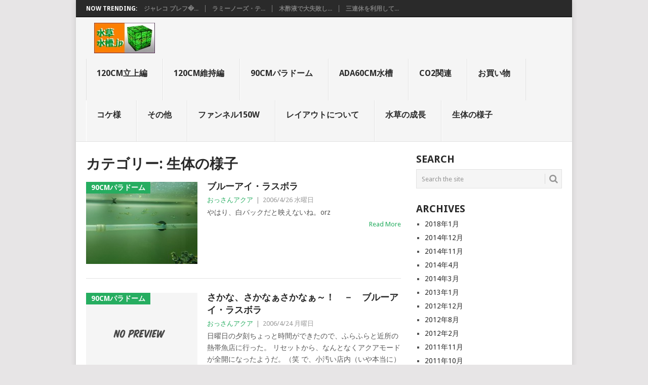

--- FILE ---
content_type: text/html; charset=UTF-8
request_url: https://xn--ubw30ca947u.jp/category/fishshell
body_size: 10578
content:
<!DOCTYPE html>
<html lang="ja">
<head>
<meta charset="UTF-8">
<meta name="viewport" content="width=device-width, initial-scale=1">
<link rel="profile" href="http://gmpg.org/xfn/11">
<link rel="pingback" href="https://xn--ubw30ca947u.jp/xmlrpc.php">
<title>生体の様子 &#8211; 水草水槽.jp</title>
<link rel='dns-prefetch' href='//fonts.googleapis.com' />
<link rel='dns-prefetch' href='//s.w.org' />
<link rel="alternate" type="application/rss+xml" title="水草水槽.jp &raquo; フィード" href="https://xn--ubw30ca947u.jp/feed" />
<link rel="alternate" type="application/rss+xml" title="水草水槽.jp &raquo; コメントフィード" href="https://xn--ubw30ca947u.jp/comments/feed" />
<link rel="alternate" type="application/rss+xml" title="水草水槽.jp &raquo; 生体の様子 カテゴリーのフィード" href="https://xn--ubw30ca947u.jp/category/fishshell/feed" />
		<script type="text/javascript">
			window._wpemojiSettings = {"baseUrl":"https:\/\/s.w.org\/images\/core\/emoji\/11.2.0\/72x72\/","ext":".png","svgUrl":"https:\/\/s.w.org\/images\/core\/emoji\/11.2.0\/svg\/","svgExt":".svg","source":{"concatemoji":"https:\/\/xn--ubw30ca947u.jp\/wp-includes\/js\/wp-emoji-release.min.js?ver=5.1.19"}};
			!function(e,a,t){var n,r,o,i=a.createElement("canvas"),p=i.getContext&&i.getContext("2d");function s(e,t){var a=String.fromCharCode;p.clearRect(0,0,i.width,i.height),p.fillText(a.apply(this,e),0,0);e=i.toDataURL();return p.clearRect(0,0,i.width,i.height),p.fillText(a.apply(this,t),0,0),e===i.toDataURL()}function c(e){var t=a.createElement("script");t.src=e,t.defer=t.type="text/javascript",a.getElementsByTagName("head")[0].appendChild(t)}for(o=Array("flag","emoji"),t.supports={everything:!0,everythingExceptFlag:!0},r=0;r<o.length;r++)t.supports[o[r]]=function(e){if(!p||!p.fillText)return!1;switch(p.textBaseline="top",p.font="600 32px Arial",e){case"flag":return s([55356,56826,55356,56819],[55356,56826,8203,55356,56819])?!1:!s([55356,57332,56128,56423,56128,56418,56128,56421,56128,56430,56128,56423,56128,56447],[55356,57332,8203,56128,56423,8203,56128,56418,8203,56128,56421,8203,56128,56430,8203,56128,56423,8203,56128,56447]);case"emoji":return!s([55358,56760,9792,65039],[55358,56760,8203,9792,65039])}return!1}(o[r]),t.supports.everything=t.supports.everything&&t.supports[o[r]],"flag"!==o[r]&&(t.supports.everythingExceptFlag=t.supports.everythingExceptFlag&&t.supports[o[r]]);t.supports.everythingExceptFlag=t.supports.everythingExceptFlag&&!t.supports.flag,t.DOMReady=!1,t.readyCallback=function(){t.DOMReady=!0},t.supports.everything||(n=function(){t.readyCallback()},a.addEventListener?(a.addEventListener("DOMContentLoaded",n,!1),e.addEventListener("load",n,!1)):(e.attachEvent("onload",n),a.attachEvent("onreadystatechange",function(){"complete"===a.readyState&&t.readyCallback()})),(n=t.source||{}).concatemoji?c(n.concatemoji):n.wpemoji&&n.twemoji&&(c(n.twemoji),c(n.wpemoji)))}(window,document,window._wpemojiSettings);
		</script>
		<style type="text/css">
img.wp-smiley,
img.emoji {
	display: inline !important;
	border: none !important;
	box-shadow: none !important;
	height: 1em !important;
	width: 1em !important;
	margin: 0 .07em !important;
	vertical-align: -0.1em !important;
	background: none !important;
	padding: 0 !important;
}
</style>
	<link rel='stylesheet' id='wp-block-library-css'  href='https://xn--ubw30ca947u.jp/wp-includes/css/dist/block-library/style.min.css?ver=5.1.19' type='text/css' media='all' />
<link rel='stylesheet' id='wp-block-library-theme-css'  href='https://xn--ubw30ca947u.jp/wp-includes/css/dist/block-library/theme.min.css?ver=5.1.19' type='text/css' media='all' />
<link rel='stylesheet' id='point-style-css'  href='https://xn--ubw30ca947u.jp/wp-content/themes/point/style.css?ver=5.1.19' type='text/css' media='all' />
<style id='point-style-inline-css' type='text/css'>

		a:hover, .menu .current-menu-item > a, .menu .current-menu-item, .current-menu-ancestor > a.sf-with-ul, .current-menu-ancestor, footer .textwidget a, .single_post a:not(.wp-block-button__link), #commentform a, .copyrights a:hover, a, footer .widget li a:hover, .menu > li:hover > a, .single_post .post-info a, .post-info a, .readMore a, .reply a, .fn a, .carousel a:hover, .single_post .related-posts a:hover, .sidebar.c-4-12 .textwidget a, footer .textwidget a, .sidebar.c-4-12 a:hover, .title a:hover, .trending-articles li a:hover { color: #26ad60; }
		.review-result, .review-total-only { color: #26ad60!important; }
		.nav-previous a, .nav-next a, .sub-menu, #commentform input#submit, .tagcloud a, #tabber ul.tabs li a.selected, .featured-cat, .mts-subscribe input[type='submit'], .pagination a, .widget .wpt_widget_content #tags-tab-content ul li a, .latestPost-review-wrapper, .pagination .dots, .primary-navigation #wpmm-megamenu .wpmm-posts .wpmm-pagination a, #wpmm-megamenu .review-total-only, body .latestPost-review-wrapper, .review-type-circle.wp-review-show-total { background: #26ad60; color: #fff; } .header-button { background: #38B7EE; } #logo a { color: ##555; }
		
		
</style>
<link rel='stylesheet' id='theme-slug-fonts-css'  href='//fonts.googleapis.com/css?family=Droid+Sans%3A400%2C700&#038;subset=latin-ext' type='text/css' media='all' />
<link rel='stylesheet' id='jquery.lightbox.min.css-css'  href='https://xn--ubw30ca947u.jp/wp-content/plugins/wp-jquery-lightbox/lightboxes/wp-jquery-lightbox/styles/lightbox.min.css?ver=2.3.2' type='text/css' media='all' />
<link rel='stylesheet' id='jqlb-overrides-css'  href='https://xn--ubw30ca947u.jp/wp-content/plugins/wp-jquery-lightbox/lightboxes/wp-jquery-lightbox/styles/overrides.css?ver=2.3.2' type='text/css' media='all' />
<style id='jqlb-overrides-inline-css' type='text/css'>

			#outerImageContainer {
				box-shadow: 0 0 4px 2px rgba(0,0,0,.2);
			}
			#imageContainer{
				padding: 6px;
			}
			#imageDataContainer {
				box-shadow: 0 -4px 0 0 #fff, 0 0 4px 2px rgba(0,0,0,.1);;
				z-index: ;
			}
			#prevArrow,
			#nextArrow{
				background-color: rgba(255,255,255,.7;
				color: #000000;
			}
</style>
<script type='text/javascript' src='https://xn--ubw30ca947u.jp/wp-includes/js/jquery/jquery.js?ver=1.12.4'></script>
<script type='text/javascript' src='https://xn--ubw30ca947u.jp/wp-includes/js/jquery/jquery-migrate.min.js?ver=1.4.1'></script>
<script type='text/javascript' src='https://xn--ubw30ca947u.jp/wp-content/themes/point/js/customscripts.js?ver=5.1.19'></script>
<link rel='https://api.w.org/' href='https://xn--ubw30ca947u.jp/wp-json/' />
<link rel="EditURI" type="application/rsd+xml" title="RSD" href="https://xn--ubw30ca947u.jp/xmlrpc.php?rsd" />
<link rel="wlwmanifest" type="application/wlwmanifest+xml" href="https://xn--ubw30ca947u.jp/wp-includes/wlwmanifest.xml" /> 
<meta name="generator" content="WordPress 5.1.19" />
		<style type="text/css">
							.site-title a,
				.site-description {
					color: #2a2a2a;
				}
						</style>
		<style type="text/css" id="custom-background-css">
body.custom-background { background-color: ##e7e5e6; }
</style>
	</head>

<body id="blog" class="archive category category-fishshell category-9 custom-background wp-embed-responsive boxed cslayout">

<div class="main-container clear">

				<div class="trending-articles">
				<ul>
					<li class="firstlink">Now Trending:</li>
													<li class="trendingPost">
									<a href="https://xn--ubw30ca947u.jp/20180104/pre-filter.html" title="ジャレコ プレフィルターからアズー プレフィルターへ交換しました" rel="bookmark">ジャレコ プレフ�...</a>
								</li>
																<li class="trendingPost">
									<a href="https://xn--ubw30ca947u.jp/20141220/hemigrammus-blehari.html" title="ラミーノーズ・テトラは水草の新芽が大好き！？" rel="bookmark">ラミーノーズ・テ...</a>
								</li>
																<li class="trendingPost">
									<a href="https://xn--ubw30ca947u.jp/20141218/death-ishimakigai.html" title="木酢液で大失敗した　－　エビも石巻貝も全滅！" rel="bookmark">木酢液で大失敗し...</a>
								</li>
																<li class="trendingPost">
									<a href="https://xn--ubw30ca947u.jp/20141104/reset-120.html" title="三連休を利用して１２０ｃｍ水草水槽をリセットしました" rel="bookmark">三連休を利用して...</a>
								</li>
												</ul>
			</div>
					<header id="masthead" class="site-header" role="banner">
			<div class="site-branding">
															<h2 id="logo" class="image-logo" itemprop="headline">
							<a href="https://xn--ubw30ca947u.jp"><img src="https://xn--ubw30ca947u.jp/wp-content/uploads/2014/11/mizukusa-logo.jpg" alt="水草水槽.jp"></a>
						</h2><!-- END #logo -->
									
				<a href="#" id="pull" class="toggle-mobile-menu">Menu</a>
				<div class="primary-navigation">
					<nav id="navigation" class="mobile-menu-wrapper" role="navigation">
													<ul class="menu clearfix">
									<li class="cat-item cat-item-2"><a href="https://xn--ubw30ca947u.jp/category/reset120cm" >120cm立上編</a>
</li>
	<li class="cat-item cat-item-1"><a href="https://xn--ubw30ca947u.jp/category/mente120cm" >120cm維持編</a>
</li>
	<li class="cat-item cat-item-3"><a href="https://xn--ubw30ca947u.jp/category/paradome950r" >90cmパラドーム</a>
</li>
	<li class="cat-item cat-item-7"><a href="https://xn--ubw30ca947u.jp/category/ada60cm" >ADA60cm水槽</a>
</li>
	<li class="cat-item cat-item-13"><a href="https://xn--ubw30ca947u.jp/category/co2%e9%96%a2%e9%80%a3" >CO2関連</a>
</li>
	<li class="cat-item cat-item-5"><a href="https://xn--ubw30ca947u.jp/category/shopping" >お買い物</a>
</li>
	<li class="cat-item cat-item-10"><a href="https://xn--ubw30ca947u.jp/category/kokemo" >コケ様</a>
</li>
	<li class="cat-item cat-item-11"><a href="https://xn--ubw30ca947u.jp/category/etc" >その他</a>
</li>
	<li class="cat-item cat-item-12"><a href="https://xn--ubw30ca947u.jp/category/funnel150w" >ファンネル150W</a>
</li>
	<li class="cat-item cat-item-6"><a href="https://xn--ubw30ca947u.jp/category/aboutlayout" >レイアウトについて</a>
</li>
	<li class="cat-item cat-item-8"><a href="https://xn--ubw30ca947u.jp/category/waterweed" >水草の成長</a>
</li>
	<li class="cat-item cat-item-9 current-cat"><a href="https://xn--ubw30ca947u.jp/category/fishshell" >生体の様子</a>
</li>
							</ul>
											</nav><!-- #navigation -->
				</div><!-- .primary-navigation -->
			</div><!-- .site-branding -->
		</header><!-- #masthead -->

		
<div id="page" class="home-page">
	<div class="content">
		<div class="article">
			<h1 class="postsby">
				<span>カテゴリー: 生体の様子</span>
			</h1>
			
<article class="post excerpt">
				<a href="https://xn--ubw30ca947u.jp/20060426/%e3%83%96%e3%83%ab%e3%83%bc%e3%82%a2%e3%82%a4%e3%83%bb%e3%83%a9%e3%82%b9%e3%83%9c%e3%83%a9.html" title="ブルーアイ・ラスボラ" id="featured-thumbnail">
				<div class="featured-thumbnail"><img width="220" height="162" src="https://xn--ubw30ca947u.jp/wp-content/uploads/2008/02/8574750-220x162.jpg" class="attachment-featured size-featured wp-post-image" alt="" title="" /></div>				<div class="featured-cat">
					90cmパラドーム				</div>
							</a>
				<header>
		<h2 class="title">
			<a href="https://xn--ubw30ca947u.jp/20060426/%e3%83%96%e3%83%ab%e3%83%bc%e3%82%a2%e3%82%a4%e3%83%bb%e3%83%a9%e3%82%b9%e3%83%9c%e3%83%a9.html" title="ブルーアイ・ラスボラ" rel="bookmark">ブルーアイ・ラスボラ</a>
		</h2>
		<div class="post-info"><span class="theauthor"><a href="https://xn--ubw30ca947u.jp/author/exaadmin" title="おっさんアクア の投稿" rel="author">おっさんアクア</a></span> | <span class="thetime">2006/4/26 水曜日</span></div>
	</header><!--.header-->
			<div class="post-content image-caption-format-1">
			やはり、白バックだと映えないね。orz		</div>
		<span class="readMore"><a href="https://xn--ubw30ca947u.jp/20060426/%e3%83%96%e3%83%ab%e3%83%bc%e3%82%a2%e3%82%a4%e3%83%bb%e3%83%a9%e3%82%b9%e3%83%9c%e3%83%a9.html" title="ブルーアイ・ラスボラ" rel="nofollow">Read More</a></span>
	</article>

<article class="post excerpt">
				<a href="https://xn--ubw30ca947u.jp/20060424/%e3%81%95%e3%81%8b%e3%81%aa%e3%80%81%e3%81%95%e3%81%8b%e3%81%aa%e3%81%81%e3%81%95%e3%81%8b%e3%81%aa%e3%81%81%ef%bd%9e.html" title="さかな、さかなぁさかなぁ～！　－　ブルーアイ・ラスボラ" id="featured-thumbnail">
				<div class="featured-thumbnail">
					<img src="https://xn--ubw30ca947u.jp/wp-content/themes/point/images/nothumb.png" class="attachment-featured wp-post-image" alt="さかな、さかなぁさかなぁ～！　－　ブルーアイ・ラスボラ">
				</div>
				<div class="featured-cat">90cmパラドーム</div>
							</a>
				<header>
		<h2 class="title">
			<a href="https://xn--ubw30ca947u.jp/20060424/%e3%81%95%e3%81%8b%e3%81%aa%e3%80%81%e3%81%95%e3%81%8b%e3%81%aa%e3%81%81%e3%81%95%e3%81%8b%e3%81%aa%e3%81%81%ef%bd%9e.html" title="さかな、さかなぁさかなぁ～！　－　ブルーアイ・ラスボラ" rel="bookmark">さかな、さかなぁさかなぁ～！　－　ブルーアイ・ラスボラ</a>
		</h2>
		<div class="post-info"><span class="theauthor"><a href="https://xn--ubw30ca947u.jp/author/exaadmin" title="おっさんアクア の投稿" rel="author">おっさんアクア</a></span> | <span class="thetime">2006/4/24 月曜日</span></div>
	</header><!--.header-->
			<div class="post-content image-caption-format-1">
			日曜日の夕刻ちょっと時間ができたので、ふらふらと近所の熱帯魚店に行った。 リセットから、なんとなくアクアモードが全開になったようだ。（笑 で、小汚い店内（いや本当に）を見てみると、ランプアイっぽい、小さいのが泳いでいた。 [&hellip;]		</div>
		<span class="readMore"><a href="https://xn--ubw30ca947u.jp/20060424/%e3%81%95%e3%81%8b%e3%81%aa%e3%80%81%e3%81%95%e3%81%8b%e3%81%aa%e3%81%81%e3%81%95%e3%81%8b%e3%81%aa%e3%81%81%ef%bd%9e.html" title="さかな、さかなぁさかなぁ～！　－　ブルーアイ・ラスボラ" rel="nofollow">Read More</a></span>
	</article>

<article class="post excerpt">
				<a href="https://xn--ubw30ca947u.jp/20060407/%e3%82%b3%e3%83%aa%e3%82%bf%e3%83%96%e3%82%92%e5%85%a5%e3%82%8c%e3%81%a6%e3%81%bf%e3%81%9f.html" title="コリタブを入れてみた" id="featured-thumbnail">
				<div class="featured-thumbnail"><img width="220" height="162" src="https://xn--ubw30ca947u.jp/wp-content/uploads/2008/02/9362940-220x162.jpg" class="attachment-featured size-featured wp-post-image" alt="" title="" /></div>				<div class="featured-cat">
					ADA60cm水槽				</div>
							</a>
				<header>
		<h2 class="title">
			<a href="https://xn--ubw30ca947u.jp/20060407/%e3%82%b3%e3%83%aa%e3%82%bf%e3%83%96%e3%82%92%e5%85%a5%e3%82%8c%e3%81%a6%e3%81%bf%e3%81%9f.html" title="コリタブを入れてみた" rel="bookmark">コリタブを入れてみた</a>
		</h2>
		<div class="post-info"><span class="theauthor"><a href="https://xn--ubw30ca947u.jp/author/exaadmin" title="おっさんアクア の投稿" rel="author">おっさんアクア</a></span> | <span class="thetime">2006/4/7 金曜日</span></div>
	</header><!--.header-->
			<div class="post-content image-caption-format-1">
			基本的には、朝一回、熱帯魚用フレーク一掴みと、とザリガニの餌を３粒ほどを給餌している。 Ｄ５０で写真を撮りたくて、コリタブを夜に入れてみた。（笑 ん～ん。接写専用のレンズは、やっぱり必要か？！		</div>
		<span class="readMore"><a href="https://xn--ubw30ca947u.jp/20060407/%e3%82%b3%e3%83%aa%e3%82%bf%e3%83%96%e3%82%92%e5%85%a5%e3%82%8c%e3%81%a6%e3%81%bf%e3%81%9f.html" title="コリタブを入れてみた" rel="nofollow">Read More</a></span>
	</article>

<article class="post excerpt">
				<a href="https://xn--ubw30ca947u.jp/20060404/%e3%82%aa%e3%83%88%e3%82%b7%e3%83%b3%e6%8e%a5%e5%86%99.html" title="オトシン接写" id="featured-thumbnail">
				<div class="featured-thumbnail"><img width="220" height="162" src="https://xn--ubw30ca947u.jp/wp-content/uploads/2008/02/9494187-220x162.jpg" class="attachment-featured size-featured wp-post-image" alt="" title="" /></div>				<div class="featured-cat">
					90cmパラドーム				</div>
							</a>
				<header>
		<h2 class="title">
			<a href="https://xn--ubw30ca947u.jp/20060404/%e3%82%aa%e3%83%88%e3%82%b7%e3%83%b3%e6%8e%a5%e5%86%99.html" title="オトシン接写" rel="bookmark">オトシン接写</a>
		</h2>
		<div class="post-info"><span class="theauthor"><a href="https://xn--ubw30ca947u.jp/author/exaadmin" title="おっさんアクア の投稿" rel="author">おっさんアクア</a></span> | <span class="thetime">2006/4/4 火曜日</span></div>
	</header><!--.header-->
			<div class="post-content image-caption-format-1">
			Ｄ５０が送られてきました。 で、接写モードで早速試し撮りです。 コケも写って、萎えですね。ｗｗｗ グロッソは、かなり成長しましたが、まだコケだらけです。 ＡＵＴＯしかまだ使えません。orz 暫くは機能把握の為の格闘が続き [&hellip;]		</div>
		<span class="readMore"><a href="https://xn--ubw30ca947u.jp/20060404/%e3%82%aa%e3%83%88%e3%82%b7%e3%83%b3%e6%8e%a5%e5%86%99.html" title="オトシン接写" rel="nofollow">Read More</a></span>
	</article>

<article class="post excerpt">
				<a href="https://xn--ubw30ca947u.jp/20060328/%e3%82%b7%e3%83%ab%e3%83%90%e3%83%bc%e3%83%81%e3%83%83%e3%83%97%e3%81%8c%e3%81%be%e3%81%9f%e3%81%be%e3%81%9f%e3%83%bb%e3%83%bb%e3%83%bb.html" title="シルバーチップがまたまた・・・" id="featured-thumbnail">
				<div class="featured-thumbnail">
					<img src="https://xn--ubw30ca947u.jp/wp-content/themes/point/images/nothumb.png" class="attachment-featured wp-post-image" alt="シルバーチップがまたまた・・・">
				</div>
				<div class="featured-cat">90cmパラドーム</div>
							</a>
				<header>
		<h2 class="title">
			<a href="https://xn--ubw30ca947u.jp/20060328/%e3%82%b7%e3%83%ab%e3%83%90%e3%83%bc%e3%83%81%e3%83%83%e3%83%97%e3%81%8c%e3%81%be%e3%81%9f%e3%81%be%e3%81%9f%e3%83%bb%e3%83%bb%e3%83%bb.html" title="シルバーチップがまたまた・・・" rel="bookmark">シルバーチップがまたまた・・・</a>
		</h2>
		<div class="post-info"><span class="theauthor"><a href="https://xn--ubw30ca947u.jp/author/exaadmin" title="おっさんアクア の投稿" rel="author">おっさんアクア</a></span> | <span class="thetime">2006/3/28 火曜日</span></div>
	</header><!--.header-->
			<div class="post-content image-caption-format-1">
			シルバーチップがまたまた隔離箱の中に入って、★になっていた。 仕方がないので、コーナーの隙間にスポンジを詰めてみた。 南ヌマエビは、水槽内で★になってはいないようだが、２１匹補充したのに、少ない。orz 隙間の甘い仕事の [&hellip;]		</div>
		<span class="readMore"><a href="https://xn--ubw30ca947u.jp/20060328/%e3%82%b7%e3%83%ab%e3%83%90%e3%83%bc%e3%83%81%e3%83%83%e3%83%97%e3%81%8c%e3%81%be%e3%81%9f%e3%81%be%e3%81%9f%e3%83%bb%e3%83%bb%e3%83%bb.html" title="シルバーチップがまたまた・・・" rel="nofollow">Read More</a></span>
	</article>

<article class="post excerpt">
				<a href="https://xn--ubw30ca947u.jp/20060327/%e5%a4%96%e9%83%a8%e3%83%95%e3%82%a3%e3%83%ab%e3%82%bf%e3%83%bc%e3%82%92%e9%96%8b%e3%81%91%e3%81%9f%ef%bc%81.html" title="外部フィルターを開けた！" id="featured-thumbnail">
				<div class="featured-thumbnail"><img width="220" height="162" src="https://xn--ubw30ca947u.jp/wp-content/uploads/2008/02/10521100-220x162.jpg" class="attachment-featured size-featured wp-post-image" alt="" title="" /></div>				<div class="featured-cat">
					90cmパラドーム				</div>
							</a>
				<header>
		<h2 class="title">
			<a href="https://xn--ubw30ca947u.jp/20060327/%e5%a4%96%e9%83%a8%e3%83%95%e3%82%a3%e3%83%ab%e3%82%bf%e3%83%bc%e3%82%92%e9%96%8b%e3%81%91%e3%81%9f%ef%bc%81.html" title="外部フィルターを開けた！" rel="bookmark">外部フィルターを開けた！</a>
		</h2>
		<div class="post-info"><span class="theauthor"><a href="https://xn--ubw30ca947u.jp/author/exaadmin" title="おっさんアクア の投稿" rel="author">おっさんアクア</a></span> | <span class="thetime">2006/3/27 月曜日</span></div>
	</header><!--.header-->
			<div class="post-content image-caption-format-1">
			９０ｃｍパラドームのろ過は、 ジャレコのプレフィルター（Ｌ）と、テトラのパワーフィルター１２０です。 今回、６０ｃｍの退避水槽用から、１コンテナ分のろ材を元に戻すべく、外部フィルターを開けたが、なんと、フィルター内が真っ [&hellip;]		</div>
		<span class="readMore"><a href="https://xn--ubw30ca947u.jp/20060327/%e5%a4%96%e9%83%a8%e3%83%95%e3%82%a3%e3%83%ab%e3%82%bf%e3%83%bc%e3%82%92%e9%96%8b%e3%81%91%e3%81%9f%ef%bc%81.html" title="外部フィルターを開けた！" rel="nofollow">Read More</a></span>
	</article>

<article class="post excerpt">
				<a href="https://xn--ubw30ca947u.jp/20060326/%e3%83%ac%e3%83%83%e3%83%89%e3%83%81%e3%82%a7%e3%83%aa%e3%83%bc%e3%82%92%e5%bc%95%e8%b6%8a%e3%81%97.html" title="レッドチェリーを引越し" id="featured-thumbnail">
				<div class="featured-thumbnail"><img width="220" height="162" src="https://xn--ubw30ca947u.jp/wp-content/uploads/2008/02/9445613-220x162.jpg" class="attachment-featured size-featured wp-post-image" alt="" title="" /></div>				<div class="featured-cat">
					ADA60cm水槽				</div>
							</a>
				<header>
		<h2 class="title">
			<a href="https://xn--ubw30ca947u.jp/20060326/%e3%83%ac%e3%83%83%e3%83%89%e3%83%81%e3%82%a7%e3%83%aa%e3%83%bc%e3%82%92%e5%bc%95%e8%b6%8a%e3%81%97.html" title="レッドチェリーを引越し" rel="bookmark">レッドチェリーを引越し</a>
		</h2>
		<div class="post-info"><span class="theauthor"><a href="https://xn--ubw30ca947u.jp/author/exaadmin" title="おっさんアクア の投稿" rel="author">おっさんアクア</a></span> | <span class="thetime">2006/3/26 日曜日</span></div>
	</header><!--.header-->
			<div class="post-content image-caption-format-1">
			２５日にほぼ半日かけて、退避水槽から６０ｃｍサブ水槽に引越ししました。 ジャイアント南米モスに、プラナリアが隠れ家として、これまた爆増していました。ｗ 流木、ヒーターを熱湯をかけ、また、南米モスは、希釈した木酢液にくぐら [&hellip;]		</div>
		<span class="readMore"><a href="https://xn--ubw30ca947u.jp/20060326/%e3%83%ac%e3%83%83%e3%83%89%e3%83%81%e3%82%a7%e3%83%aa%e3%83%bc%e3%82%92%e5%bc%95%e8%b6%8a%e3%81%97.html" title="レッドチェリーを引越し" rel="nofollow">Read More</a></span>
	</article>

<article class="post excerpt">
				<a href="https://xn--ubw30ca947u.jp/20060317/%e3%82%aa%e3%83%88%e3%82%b7%e3%83%b3%e3%82%af%e3%83%ad%e3%82%b9%e3%81%ae%e6%8a%95%e5%85%a5.html" title="オトシンクロスの投入" id="featured-thumbnail">
				<div class="featured-thumbnail">
					<img src="https://xn--ubw30ca947u.jp/wp-content/themes/point/images/nothumb.png" class="attachment-featured wp-post-image" alt="オトシンクロスの投入">
				</div>
				<div class="featured-cat">90cmパラドーム</div>
							</a>
				<header>
		<h2 class="title">
			<a href="https://xn--ubw30ca947u.jp/20060317/%e3%82%aa%e3%83%88%e3%82%b7%e3%83%b3%e3%82%af%e3%83%ad%e3%82%b9%e3%81%ae%e6%8a%95%e5%85%a5.html" title="オトシンクロスの投入" rel="bookmark">オトシンクロスの投入</a>
		</h2>
		<div class="post-info"><span class="theauthor"><a href="https://xn--ubw30ca947u.jp/author/exaadmin" title="おっさんアクア の投稿" rel="author">おっさんアクア</a></span> | <span class="thetime">2006/3/17 金曜日</span></div>
	</header><!--.header-->
			<div class="post-content image-caption-format-1">
			オトシンクロスを３匹追加した。このショップの夜間の営業はありがたい。 これで、ADAの「世界水草レイアウトコンテスト」の作品集は、２００３,２００４,２００５となった。		</div>
		<span class="readMore"><a href="https://xn--ubw30ca947u.jp/20060317/%e3%82%aa%e3%83%88%e3%82%b7%e3%83%b3%e3%82%af%e3%83%ad%e3%82%b9%e3%81%ae%e6%8a%95%e5%85%a5.html" title="オトシンクロスの投入" rel="nofollow">Read More</a></span>
	</article>

<article class="post excerpt">
				<a href="https://xn--ubw30ca947u.jp/20060316/%e8%a6%8b%e7%9f%a5%e3%82%89%e3%81%ac%e7%95%aa%e5%8f%b7%e3%81%8b%e3%82%89%e9%9b%bb%e8%a9%b1.html" title="見知らぬ番号から電話" id="featured-thumbnail">
				<div class="featured-thumbnail"><img width="220" height="162" src="https://xn--ubw30ca947u.jp/wp-content/uploads/2008/02/140910-220x162.jpg" class="attachment-featured size-featured wp-post-image" alt="" title="" /></div>				<div class="featured-cat">
					90cmパラドーム				</div>
							</a>
				<header>
		<h2 class="title">
			<a href="https://xn--ubw30ca947u.jp/20060316/%e8%a6%8b%e7%9f%a5%e3%82%89%e3%81%ac%e7%95%aa%e5%8f%b7%e3%81%8b%e3%82%89%e9%9b%bb%e8%a9%b1.html" title="見知らぬ番号から電話" rel="bookmark">見知らぬ番号から電話</a>
		</h2>
		<div class="post-info"><span class="theauthor"><a href="https://xn--ubw30ca947u.jp/author/exaadmin" title="おっさんアクア の投稿" rel="author">おっさんアクア</a></span> | <span class="thetime">2006/3/16 木曜日</span></div>
	</header><!--.header-->
			<div class="post-content image-caption-format-1">
			会社の近くの「うどん屋」で、食事していたら、地元発信の見知らぬ番号からケータイに着信があった。ADAの２００５版水草レイアウトがショップに入荷したらしい。 えっと、はい。忘れていました。まぁ～今日取りにいきます。と電話を [&hellip;]		</div>
		<span class="readMore"><a href="https://xn--ubw30ca947u.jp/20060316/%e8%a6%8b%e7%9f%a5%e3%82%89%e3%81%ac%e7%95%aa%e5%8f%b7%e3%81%8b%e3%82%89%e9%9b%bb%e8%a9%b1.html" title="見知らぬ番号から電話" rel="nofollow">Read More</a></span>
	</article>

<article class="post excerpt">
				<a href="https://xn--ubw30ca947u.jp/20060313/%e3%82%aa%e3%83%88%e3%82%b7%e3%83%b3%e3%82%af%e3%83%ad%e3%82%b9%e3%81%a8%e5%8d%97%e3%83%8c%e3%83%9e%e3%82%a8%e3%83%93.html" title="オトシンクロスと南ヌマエビ" id="featured-thumbnail">
				<div class="featured-thumbnail">
					<img src="https://xn--ubw30ca947u.jp/wp-content/themes/point/images/nothumb.png" class="attachment-featured wp-post-image" alt="オトシンクロスと南ヌマエビ">
				</div>
				<div class="featured-cat">90cmパラドーム</div>
							</a>
				<header>
		<h2 class="title">
			<a href="https://xn--ubw30ca947u.jp/20060313/%e3%82%aa%e3%83%88%e3%82%b7%e3%83%b3%e3%82%af%e3%83%ad%e3%82%b9%e3%81%a8%e5%8d%97%e3%83%8c%e3%83%9e%e3%82%a8%e3%83%93.html" title="オトシンクロスと南ヌマエビ" rel="bookmark">オトシンクロスと南ヌマエビ</a>
		</h2>
		<div class="post-info"><span class="theauthor"><a href="https://xn--ubw30ca947u.jp/author/exaadmin" title="おっさんアクア の投稿" rel="author">おっさんアクア</a></span> | <span class="thetime">2006/3/13 月曜日</span></div>
	</header><!--.header-->
			<div class="post-content image-caption-format-1">
			昨日、近所のショップで、 オトシンクロスを３匹、南ヌマエビを６匹購入。 もう少し買ってもいいんだが、コケ対策後に、居場所が無くなるのもなんなんで、 お役ゴメン後は、６０ｃｍにでも投入しようと思う。		</div>
		<span class="readMore"><a href="https://xn--ubw30ca947u.jp/20060313/%e3%82%aa%e3%83%88%e3%82%b7%e3%83%b3%e3%82%af%e3%83%ad%e3%82%b9%e3%81%a8%e5%8d%97%e3%83%8c%e3%83%9e%e3%82%a8%e3%83%93.html" title="オトシンクロスと南ヌマエビ" rel="nofollow">Read More</a></span>
	</article>
		<nav class="navigation posts-navigation" role="navigation">
			<!--Start Pagination-->
			
	<nav class="navigation pagination" role="navigation">
		<h2 class="screen-reader-text">投稿ナビゲーション</h2>
		<div class="nav-links"><span aria-current='page' class='page-numbers current'>1</span>
<a class='page-numbers' href='https://xn--ubw30ca947u.jp/category/fishshell/page/2'>2</a>
<a class="next page-numbers" href="https://xn--ubw30ca947u.jp/category/fishshell/page/2">Older</a></div>
	</nav>		</nav><!--End Pagination-->
		
		</div>
		
	<aside class="sidebar c-4-12">
		<div id="sidebars" class="sidebar">
			<div class="sidebar_list">
									<div id="sidebar-search" class="widget">
						<h3>Search</h3>
						<div class="widget-wrap">
							<form method="get" id="searchform" class="search-form" action="https://xn--ubw30ca947u.jp" _lpchecked="1">
	<fieldset>
		<input type="text" name="s" id="s" value="Search the site" onblur="if (this.value == '') {this.value = 'Search the site';}" onfocus="if (this.value == 'Search the site') {this.value = '';}" >
		<button id="search-image" class="sbutton" type="submit" value="">
			<i class="point-icon icon-search"></i>
		</button>
	</fieldset>
</form>
						</div>
					</div>
					<div id="sidebar-archives" class="widget">
						<h3>Archives</h3>
						<div class="widget-wrap">
							<ul>
									<li><a href='https://xn--ubw30ca947u.jp/2018/01'>2018年1月</a></li>
	<li><a href='https://xn--ubw30ca947u.jp/2014/12'>2014年12月</a></li>
	<li><a href='https://xn--ubw30ca947u.jp/2014/11'>2014年11月</a></li>
	<li><a href='https://xn--ubw30ca947u.jp/2014/04'>2014年4月</a></li>
	<li><a href='https://xn--ubw30ca947u.jp/2014/03'>2014年3月</a></li>
	<li><a href='https://xn--ubw30ca947u.jp/2013/01'>2013年1月</a></li>
	<li><a href='https://xn--ubw30ca947u.jp/2012/12'>2012年12月</a></li>
	<li><a href='https://xn--ubw30ca947u.jp/2012/08'>2012年8月</a></li>
	<li><a href='https://xn--ubw30ca947u.jp/2012/02'>2012年2月</a></li>
	<li><a href='https://xn--ubw30ca947u.jp/2011/11'>2011年11月</a></li>
	<li><a href='https://xn--ubw30ca947u.jp/2011/10'>2011年10月</a></li>
	<li><a href='https://xn--ubw30ca947u.jp/2010/11'>2010年11月</a></li>
	<li><a href='https://xn--ubw30ca947u.jp/2010/03'>2010年3月</a></li>
	<li><a href='https://xn--ubw30ca947u.jp/2010/02'>2010年2月</a></li>
	<li><a href='https://xn--ubw30ca947u.jp/2010/01'>2010年1月</a></li>
	<li><a href='https://xn--ubw30ca947u.jp/2009/11'>2009年11月</a></li>
	<li><a href='https://xn--ubw30ca947u.jp/2009/07'>2009年7月</a></li>
	<li><a href='https://xn--ubw30ca947u.jp/2009/03'>2009年3月</a></li>
	<li><a href='https://xn--ubw30ca947u.jp/2009/01'>2009年1月</a></li>
	<li><a href='https://xn--ubw30ca947u.jp/2008/12'>2008年12月</a></li>
	<li><a href='https://xn--ubw30ca947u.jp/2008/11'>2008年11月</a></li>
	<li><a href='https://xn--ubw30ca947u.jp/2008/10'>2008年10月</a></li>
	<li><a href='https://xn--ubw30ca947u.jp/2008/08'>2008年8月</a></li>
	<li><a href='https://xn--ubw30ca947u.jp/2008/07'>2008年7月</a></li>
	<li><a href='https://xn--ubw30ca947u.jp/2008/06'>2008年6月</a></li>
	<li><a href='https://xn--ubw30ca947u.jp/2008/05'>2008年5月</a></li>
	<li><a href='https://xn--ubw30ca947u.jp/2008/04'>2008年4月</a></li>
	<li><a href='https://xn--ubw30ca947u.jp/2008/03'>2008年3月</a></li>
	<li><a href='https://xn--ubw30ca947u.jp/2008/02'>2008年2月</a></li>
	<li><a href='https://xn--ubw30ca947u.jp/2008/01'>2008年1月</a></li>
	<li><a href='https://xn--ubw30ca947u.jp/2007/12'>2007年12月</a></li>
	<li><a href='https://xn--ubw30ca947u.jp/2007/08'>2007年8月</a></li>
	<li><a href='https://xn--ubw30ca947u.jp/2007/03'>2007年3月</a></li>
	<li><a href='https://xn--ubw30ca947u.jp/2007/02'>2007年2月</a></li>
	<li><a href='https://xn--ubw30ca947u.jp/2007/01'>2007年1月</a></li>
	<li><a href='https://xn--ubw30ca947u.jp/2006/12'>2006年12月</a></li>
	<li><a href='https://xn--ubw30ca947u.jp/2006/11'>2006年11月</a></li>
	<li><a href='https://xn--ubw30ca947u.jp/2006/10'>2006年10月</a></li>
	<li><a href='https://xn--ubw30ca947u.jp/2006/06'>2006年6月</a></li>
	<li><a href='https://xn--ubw30ca947u.jp/2006/05'>2006年5月</a></li>
	<li><a href='https://xn--ubw30ca947u.jp/2006/04'>2006年4月</a></li>
	<li><a href='https://xn--ubw30ca947u.jp/2006/03'>2006年3月</a></li>
	<li><a href='https://xn--ubw30ca947u.jp/2006/02'>2006年2月</a></li>
							</ul>
						</div>
					</div>
					<div id="sidebar-meta" class="widget">
						<h3>Meta</h3>
						<div class="widget-wrap">
							<ul>
																<li><a href="https://xn--ubw30ca947u.jp/wp-login.php">ログイン</a></li>
															</ul>
						</div>
					</div>
							</div>
		</div><!--sidebars-->
	</aside>
		</div><!-- .content -->
</div><!-- #page -->

	<footer>
					<div class="carousel">
				<h3 class="frontTitle">
					<div class="latest">
											</div>
				</h3>
									<div class="excerpt">
						<a href="https://xn--ubw30ca947u.jp/20180104/pre-filter.html" title="ジャレコ プレフィルターからアズー プレフィルターへ交換しました" id="footer-thumbnail">
							<div>
								<div class="hover"><i class="point-icon icon-zoom-in"></i></div>
																	<img width="140" height="130" src="https://xn--ubw30ca947u.jp/wp-content/uploads/2018/01/pre-filter-140x130.jpg" class="attachment-carousel size-carousel wp-post-image" alt="" title="" srcset="https://xn--ubw30ca947u.jp/wp-content/uploads/2018/01/pre-filter-140x130.jpg 140w, https://xn--ubw30ca947u.jp/wp-content/uploads/2018/01/pre-filter-60x57.jpg 60w" sizes="(max-width: 140px) 100vw, 140px" />															</div>
							<p class="footer-title">
								<span class="featured-title">ジャレコ プレフィルターからアズー プレフィルターへ交換しました</span>
							</p>
						</a>
					</div><!--.post excerpt-->
										<div class="excerpt">
						<a href="https://xn--ubw30ca947u.jp/20141220/hemigrammus-blehari.html" title="ラミーノーズ・テトラは水草の新芽が大好き！？" id="footer-thumbnail">
							<div>
								<div class="hover"><i class="point-icon icon-zoom-in"></i></div>
																	<img width="140" height="130" src="https://xn--ubw30ca947u.jp/wp-content/uploads/2014/12/shokugai03-140x130.jpg" class="attachment-carousel size-carousel wp-post-image" alt="" title="" srcset="https://xn--ubw30ca947u.jp/wp-content/uploads/2014/12/shokugai03-140x130.jpg 140w, https://xn--ubw30ca947u.jp/wp-content/uploads/2014/12/shokugai03-60x57.jpg 60w" sizes="(max-width: 140px) 100vw, 140px" />															</div>
							<p class="footer-title">
								<span class="featured-title">ラミーノーズ・テトラは水草の新芽が大好き！？</span>
							</p>
						</a>
					</div><!--.post excerpt-->
										<div class="excerpt">
						<a href="https://xn--ubw30ca947u.jp/20141218/death-ishimakigai.html" title="木酢液で大失敗した　－　エビも石巻貝も全滅！" id="footer-thumbnail">
							<div>
								<div class="hover"><i class="point-icon icon-zoom-in"></i></div>
																	<img width="140" height="130" src="https://xn--ubw30ca947u.jp/wp-content/uploads/2014/12/shimetsu-140x130.jpg" class="attachment-carousel size-carousel wp-post-image" alt="" title="" srcset="https://xn--ubw30ca947u.jp/wp-content/uploads/2014/12/shimetsu-140x130.jpg 140w, https://xn--ubw30ca947u.jp/wp-content/uploads/2014/12/shimetsu-60x57.jpg 60w" sizes="(max-width: 140px) 100vw, 140px" />															</div>
							<p class="footer-title">
								<span class="featured-title">木酢液で大失敗した　－　エビも石巻貝も全滅！</span>
							</p>
						</a>
					</div><!--.post excerpt-->
										<div class="excerpt">
						<a href="https://xn--ubw30ca947u.jp/20141104/reset-120.html" title="三連休を利用して１２０ｃｍ水草水槽をリセットしました" id="footer-thumbnail">
							<div>
								<div class="hover"><i class="point-icon icon-zoom-in"></i></div>
																	<img width="140" height="130" src="https://xn--ubw30ca947u.jp/wp-content/uploads/2014/11/mokusakueki-140x130.jpg" class="attachment-carousel size-carousel wp-post-image" alt="" title="" srcset="https://xn--ubw30ca947u.jp/wp-content/uploads/2014/11/mokusakueki-140x130.jpg 140w, https://xn--ubw30ca947u.jp/wp-content/uploads/2014/11/mokusakueki-60x57.jpg 60w" sizes="(max-width: 140px) 100vw, 140px" />															</div>
							<p class="footer-title">
								<span class="featured-title">三連休を利用して１２０ｃｍ水草水槽をリセットしました</span>
							</p>
						</a>
					</div><!--.post excerpt-->
										<div class="excerpt">
						<a href="https://xn--ubw30ca947u.jp/20140405/responsive.html" title="水草水槽.jp をレスポンシブ対応しました" id="footer-thumbnail">
							<div>
								<div class="hover"><i class="point-icon icon-zoom-in"></i></div>
																	<img width="140" height="130" src="https://xn--ubw30ca947u.jp/wp-content/uploads/2014/04/blog-renewal-oldimage-140x130.jpg" class="attachment-carousel size-carousel wp-post-image" alt="" title="" srcset="https://xn--ubw30ca947u.jp/wp-content/uploads/2014/04/blog-renewal-oldimage-140x130.jpg 140w, https://xn--ubw30ca947u.jp/wp-content/uploads/2014/04/blog-renewal-oldimage-60x57.jpg 60w" sizes="(max-width: 140px) 100vw, 140px" />															</div>
							<p class="footer-title">
								<span class="featured-title">水草水槽.jp をレスポンシブ対応しました</span>
							</p>
						</a>
					</div><!--.post excerpt-->
										<div class="excerpt">
						<a href="https://xn--ubw30ca947u.jp/20140329/eth300-3.html" title="外部ヒーターEth300逝く－享年１年２ヶ月" id="footer-thumbnail">
							<div>
								<div class="hover"><i class="point-icon icon-zoom-in"></i></div>
																	<img width="140" height="130" src="https://xn--ubw30ca947u.jp/wp-content/uploads/2014/04/eth300w-140x130.jpg" class="attachment-carousel size-carousel wp-post-image" alt="" title="" srcset="https://xn--ubw30ca947u.jp/wp-content/uploads/2014/04/eth300w-140x130.jpg 140w, https://xn--ubw30ca947u.jp/wp-content/uploads/2014/04/eth300w-60x57.jpg 60w" sizes="(max-width: 140px) 100vw, 140px" />															</div>
							<p class="footer-title">
								<span class="featured-title">外部ヒーターEth300逝く－享年１年２ヶ月</span>
							</p>
						</a>
					</div><!--.post excerpt-->
								</div>
			</footer><!--footer-->
			<!--start copyrights-->
		<div class="copyrights">
			<div class="row" id="copyright-note">
									<div class="foot-logo">
						<a href="https://xn--ubw30ca947u.jp" rel="nofollow"><img src="https://xn--ubw30ca947u.jp/wp-content/uploads/2014/11/mizukusa-logo-bottom.jpg" alt="水草水槽.jp" ></a>
					</div>
									<div class="copyright-left-text"> &copy; 2026 <a href="https://xn--ubw30ca947u.jp" title="肩肘張らずに気軽に楽しむ水草水槽" rel="nofollow">水草水槽.jp</a>.</div>
				<div class="copyright-text">
									</div>
				<div class="footer-navigation">
											<ul class="menu">
							<li class="page_item page-item-3 page_item_has_children"><a href="https://xn--ubw30ca947u.jp/120tank">120cmタンク</a>
<ul class='children'>
	<li class="page_item page-item-9"><a href="https://xn--ubw30ca947u.jp/120tank/goods">器具・用品について</a></li>
	<li class="page_item page-item-10 page_item_has_children"><a href="https://xn--ubw30ca947u.jp/120tank/grass">水草・生体について</a>
	<ul class='children'>
		<li class="page_item page-item-436"><a href="https://xn--ubw30ca947u.jp/120tank/grass/201411-120cm">120CMメイン水槽（2014年11月～現在）</a></li>
		<li class="page_item page-item-277"><a href="https://xn--ubw30ca947u.jp/120tank/grass/rakuten-200811">１２０ｃｍ水槽　我が家の第１景　～２００８年１１月</a></li>
		<li class="page_item page-item-278"><a href="https://xn--ubw30ca947u.jp/120tank/grass/rakuten-201001">１２０ｃｍ水槽　我が家の第２景　～２０１０年０１月</a></li>
		<li class="page_item page-item-292"><a href="https://xn--ubw30ca947u.jp/120tank/grass/rakuten-201110">１２０ｃｍ水槽　我が家の第３景　～２０１１年１０月</a></li>
		<li class="page_item page-item-321"><a href="https://xn--ubw30ca947u.jp/120tank/grass/rakuten-now">１２０ｃｍ水槽　我が家の第４景　～現在</a></li>
	</ul>
</li>
	<li class="page_item page-item-272"><a href="https://xn--ubw30ca947u.jp/120tank/200801-120cm">120cmメイン水槽（2008年01月～2008年11月）</a></li>
	<li class="page_item page-item-273"><a href="https://xn--ubw30ca947u.jp/120tank/200811-120cm">120cmメイン水槽（2008年11月～2010年01月）</a></li>
	<li class="page_item page-item-318"><a href="https://xn--ubw30ca947u.jp/120tank/201001-120cm">120cmメイン水槽（2010年01月～2011年10月）</a></li>
	<li class="page_item page-item-319"><a href="https://xn--ubw30ca947u.jp/120tank/201110-120cm">120cmメイン水槽（2011年10月～2012年ＸＸ）</a></li>
</ul>
</li>
<li class="page_item page-item-4"><a href="https://xn--ubw30ca947u.jp/100kin">百均あれこれ</a></li>
<li class="page_item page-item-5 page_item_has_children"><a href="https://xn--ubw30ca947u.jp/theengei">ザ・園芸用品</a>
<ul class='children'>
	<li class="page_item page-item-163"><a href="https://xn--ubw30ca947u.jp/theengei/sokotsuchi">底土　【底床】</a></li>
	<li class="page_item page-item-164"><a href="https://xn--ubw30ca947u.jp/theengei/ekihi">肥料　【液肥タイプ】</a></li>
	<li class="page_item page-item-165"><a href="https://xn--ubw30ca947u.jp/theengei/sokohiryo">肥料　【底床施肥タイプ】</a></li>
	<li class="page_item page-item-166"><a href="https://xn--ubw30ca947u.jp/theengei/etc">その他　【いろいろ】</a></li>
</ul>
</li>
<li class="page_item page-item-6 page_item_has_children"><a href="https://xn--ubw30ca947u.jp/tips">小ネタの部屋</a>
<ul class='children'>
	<li class="page_item page-item-216"><a href="https://xn--ubw30ca947u.jp/tips/make-powder">「土ふるい」で、パウダーソイルを捻出する</a></li>
	<li class="page_item page-item-180"><a href="https://xn--ubw30ca947u.jp/tips/ph-paper">pH測定紙は切って使って節約</a></li>
	<li class="page_item page-item-229"><a href="https://xn--ubw30ca947u.jp/tips/funnel150w">カミハタ・ファンネル交換球について</a></li>
	<li class="page_item page-item-249"><a href="https://xn--ubw30ca947u.jp/tips/kasa-fukuro">パイプ、ホースの洗浄容器はビニール袋が便利</a></li>
	<li class="page_item page-item-238"><a href="https://xn--ubw30ca947u.jp/tips/funnelvshilux">ホワイト球(14000K)と、ハイラックス球(6500K)の比較</a></li>
	<li class="page_item page-item-11"><a href="https://xn--ubw30ca947u.jp/tips/light-stand">メタハラスタンドを友人に特注</a></li>
	<li class="page_item page-item-12"><a href="https://xn--ubw30ca947u.jp/tips/too-bright">メタハラの光源を直視しないために</a></li>
	<li class="page_item page-item-13"><a href="https://xn--ubw30ca947u.jp/tips/earthquake">地震対策もちょっとだけしています</a></li>
	<li class="page_item page-item-14"><a href="https://xn--ubw30ca947u.jp/tips/gardening-net">100均の底網ネットを上手に活用しています</a></li>
	<li class="page_item page-item-15"><a href="https://xn--ubw30ca947u.jp/tips/pumice-stone">底材(パミス)の上手な包み方</a></li>
	<li class="page_item page-item-154"><a href="https://xn--ubw30ca947u.jp/tips/car-film">車用遮光フィルムでバックスクリーン</a></li>
	<li class="page_item page-item-155"><a href="https://xn--ubw30ca947u.jp/tips/living-2f">2Fリビングへ無補強で設置した現状です</a></li>
	<li class="page_item page-item-158"><a href="https://xn--ubw30ca947u.jp/tips/90cm-32w">９０ｃｍ２灯ライトを２本インバータ化しました</a></li>
	<li class="page_item page-item-161"><a href="https://xn--ubw30ca947u.jp/tips/back-screen">デコパネでお手軽バックスクリーン</a></li>
	<li class="page_item page-item-16"><a href="https://xn--ubw30ca947u.jp/tips/defective1">NISSO 外部式オートヒーター　プライムETH</a></li>
	<li class="page_item page-item-17"><a href="https://xn--ubw30ca947u.jp/tips/defective2">NISSO　フラットインバーターライト６０</a></li>
	<li class="page_item page-item-159"><a href="https://xn--ubw30ca947u.jp/tips/60cm-lightup">６０ｃｍ１灯ライトを光量アップ化</a></li>
	<li class="page_item page-item-18"><a href="https://xn--ubw30ca947u.jp/tips/defective3">メーカー忘れた　強力吸着・脱臭ろ過材</a></li>
	<li class="page_item page-item-160"><a href="https://xn--ubw30ca947u.jp/tips/ph-akitsuki">デジタルＰＨ（ペーハー）メータキット制作</a></li>
	<li class="page_item page-item-19"><a href="https://xn--ubw30ca947u.jp/tips/defective4">GEX ミニミニ　デジタル水温計</a></li>
</ul>
</li>
<li class="page_item page-item-8"><a href="https://xn--ubw30ca947u.jp/blog">サイトマップ</a></li>
<li class="page_item page-item-7 page_item_has_children"><a href="https://xn--ubw30ca947u.jp/link">リンク</a>
<ul class='children'>
	<li class="page_item page-item-156"><a href="https://xn--ubw30ca947u.jp/link/policy">リンクしていただけるサイト様やブロガーの方へ</a></li>
</ul>
</li>
<li class="page_item page-item-2 page_item_has_children"><a href="https://xn--ubw30ca947u.jp/aboutme">あばうとミィ</a>
<ul class='children'>
	<li class="page_item page-item-20"><a href="https://xn--ubw30ca947u.jp/aboutme/contact">コンタクト</a></li>
</ul>
</li>
						</ul>
										</div>
				<div class="top"><a href="#top" class="toplink"><i class="point-icon icon-up-dir"></i></a></div>
			</div>
		</div>
		<!--end copyrights-->
		<script type='text/javascript' src='https://xn--ubw30ca947u.jp/wp-content/plugins/wp-jquery-lightbox/lightboxes/wp-jquery-lightbox/vendor/jquery.touchwipe.min.js?ver=2.3.2'></script>
<script type='text/javascript' src='https://xn--ubw30ca947u.jp/wp-content/plugins/wp-jquery-lightbox/inc/purify.min.js?ver=2.3.2'></script>
<script type='text/javascript' src='https://xn--ubw30ca947u.jp/wp-content/plugins/wp-jquery-lightbox/lightboxes/wp-jquery-lightbox/vendor/panzoom.min.js?ver=2.3.2'></script>
<script type='text/javascript'>
/* <![CDATA[ */
var JQLBSettings = {"showTitle":"1","useAltForTitle":"1","showCaption":"1","showNumbers":"1","fitToScreen":"1","resizeSpeed":"400","showDownload":"","navbarOnTop":"","marginSize":"0","mobileMarginSize":"10","slideshowSpeed":"4000","allowPinchZoom":"1","borderSize":"6","borderColor":"#ffffff","overlayColor":"#ffffff","overlayOpacity":"0.7","newNavStyle":"1","fixedNav":"1","showInfoBar":"1","prevLinkTitle":"\u524d\u306e\u753b\u50cf","nextLinkTitle":"\u6b21\u306e\u753b\u50cf","closeTitle":"\u30ae\u30e3\u30e9\u30ea\u30fc\u3092\u9589\u3058\u308b","image":"\u753b\u50cf ","of":"\u306e","download":"\u30c0\u30a6\u30f3\u30ed\u30fc\u30c9","pause":"(\u30b9\u30e9\u30a4\u30c9\u30b7\u30e7\u30fc\u3092\u4e00\u6642\u505c\u6b62\u3059\u308b)","play":"(\u30b9\u30e9\u30a4\u30c9\u30b7\u30e7\u30fc\u3092\u518d\u751f\u3059\u308b)"};
/* ]]> */
</script>
<script type='text/javascript' src='https://xn--ubw30ca947u.jp/wp-content/plugins/wp-jquery-lightbox/lightboxes/wp-jquery-lightbox/jquery.lightbox.js?ver=2.3.2'></script>
<script type='text/javascript' src='https://xn--ubw30ca947u.jp/wp-includes/js/wp-embed.min.js?ver=5.1.19'></script>
</div><!-- main-container -->

</body>
</html>
